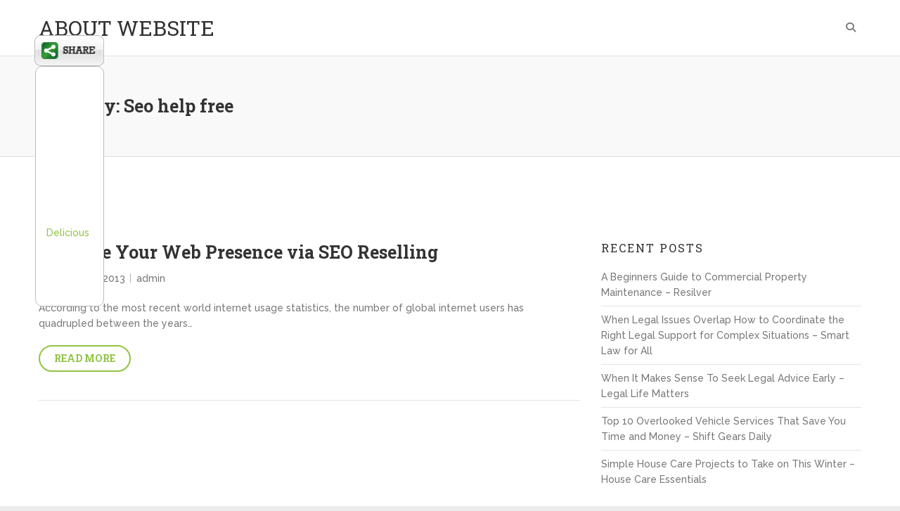

--- FILE ---
content_type: text/html; charset=UTF-8
request_url: https://about-website.net/category/seo-help-free/
body_size: 10202
content:
<!DOCTYPE html>
<html lang="en-US"
 xmlns:og='http://opengraphprotocol.org/schema/'
 xmlns:fb='http://www.facebook.com/2008/fbml'>
<head>
<meta charset="UTF-8">
<meta name="viewport" content="width=device-width">
<link rel="profile" href="http://gmpg.org/xfn/11">


	<link rel="stylesheet" href="https://about-website.net/wp-content/plugins/slick-social-share-buttons/css/dcssb.css" type="text/css" media="screen"  />
	<!--Facebook OpenGraph Slick Social Share Buttons -->
	<meta property="og:site_name" content="ABOUT WEBSITE"/>
		<meta property="og:title" content="Increase Your Web Presence via SEO Reselling"/>
			<meta property="og:description" content=" According to the most recent world internet usage statistics, the number of global internet users has quadrupled between the years 2003 and 2013. If you can remember what the internet was like 10 yea"/>
		
		<meta property="og:url" content="https://about-website.net/2013/12/increase-your-web-presence-via-seo-reselling/"/>
		
		<meta property="og:image" content=""/>
		<meta property="fb:admins" content="" />
		<meta property="fb:app_id" content="" />
		<meta property="og:type" content="article" /><!--End Facebook OpenGraph Settings -->
		<meta name='robots' content='index, follow, max-image-preview:large, max-snippet:-1, max-video-preview:-1' />

	<!-- This site is optimized with the Yoast SEO plugin v26.8 - https://yoast.com/product/yoast-seo-wordpress/ -->
	<title>Seo help free Archives - ABOUT WEBSITE</title>
	<link rel="canonical" href="https://about-website.net/category/seo-help-free/" />
	<meta property="og:locale" content="en_US" />
	<meta property="og:type" content="article" />
	<meta property="og:title" content="Seo help free Archives - ABOUT WEBSITE" />
	<meta property="og:url" content="https://about-website.net/category/seo-help-free/" />
	<meta property="og:site_name" content="ABOUT WEBSITE" />
	<meta name="twitter:card" content="summary_large_image" />
	<script type="application/ld+json" class="yoast-schema-graph">{"@context":"https://schema.org","@graph":[{"@type":"CollectionPage","@id":"https://about-website.net/category/seo-help-free/","url":"https://about-website.net/category/seo-help-free/","name":"Seo help free Archives - ABOUT WEBSITE","isPartOf":{"@id":"https://about-website.net/#website"},"breadcrumb":{"@id":"https://about-website.net/category/seo-help-free/#breadcrumb"},"inLanguage":"en-US"},{"@type":"BreadcrumbList","@id":"https://about-website.net/category/seo-help-free/#breadcrumb","itemListElement":[{"@type":"ListItem","position":1,"name":"Home","item":"https://about-website.net/"},{"@type":"ListItem","position":2,"name":"Seo help free"}]},{"@type":"WebSite","@id":"https://about-website.net/#website","url":"https://about-website.net/","name":"ABOUT WEBSITE","description":"","potentialAction":[{"@type":"SearchAction","target":{"@type":"EntryPoint","urlTemplate":"https://about-website.net/?s={search_term_string}"},"query-input":{"@type":"PropertyValueSpecification","valueRequired":true,"valueName":"search_term_string"}}],"inLanguage":"en-US"}]}</script>
	<!-- / Yoast SEO plugin. -->


<link rel='dns-prefetch' href='//fonts.googleapis.com' />
<link rel="alternate" type="application/rss+xml" title="ABOUT WEBSITE &raquo; Feed" href="https://about-website.net/feed/" />
<link rel="alternate" type="application/rss+xml" title="ABOUT WEBSITE &raquo; Comments Feed" href="https://about-website.net/comments/feed/" />
<link rel="alternate" type="application/rss+xml" title="ABOUT WEBSITE &raquo; Seo help free Category Feed" href="https://about-website.net/category/seo-help-free/feed/" />
<style id='wp-img-auto-sizes-contain-inline-css' type='text/css'>
img:is([sizes=auto i],[sizes^="auto," i]){contain-intrinsic-size:3000px 1500px}
/*# sourceURL=wp-img-auto-sizes-contain-inline-css */
</style>
<style id='wp-emoji-styles-inline-css' type='text/css'>

	img.wp-smiley, img.emoji {
		display: inline !important;
		border: none !important;
		box-shadow: none !important;
		height: 1em !important;
		width: 1em !important;
		margin: 0 0.07em !important;
		vertical-align: -0.1em !important;
		background: none !important;
		padding: 0 !important;
	}
/*# sourceURL=wp-emoji-styles-inline-css */
</style>
<style id='wp-block-library-inline-css' type='text/css'>
:root{--wp-block-synced-color:#7a00df;--wp-block-synced-color--rgb:122,0,223;--wp-bound-block-color:var(--wp-block-synced-color);--wp-editor-canvas-background:#ddd;--wp-admin-theme-color:#007cba;--wp-admin-theme-color--rgb:0,124,186;--wp-admin-theme-color-darker-10:#006ba1;--wp-admin-theme-color-darker-10--rgb:0,107,160.5;--wp-admin-theme-color-darker-20:#005a87;--wp-admin-theme-color-darker-20--rgb:0,90,135;--wp-admin-border-width-focus:2px}@media (min-resolution:192dpi){:root{--wp-admin-border-width-focus:1.5px}}.wp-element-button{cursor:pointer}:root .has-very-light-gray-background-color{background-color:#eee}:root .has-very-dark-gray-background-color{background-color:#313131}:root .has-very-light-gray-color{color:#eee}:root .has-very-dark-gray-color{color:#313131}:root .has-vivid-green-cyan-to-vivid-cyan-blue-gradient-background{background:linear-gradient(135deg,#00d084,#0693e3)}:root .has-purple-crush-gradient-background{background:linear-gradient(135deg,#34e2e4,#4721fb 50%,#ab1dfe)}:root .has-hazy-dawn-gradient-background{background:linear-gradient(135deg,#faaca8,#dad0ec)}:root .has-subdued-olive-gradient-background{background:linear-gradient(135deg,#fafae1,#67a671)}:root .has-atomic-cream-gradient-background{background:linear-gradient(135deg,#fdd79a,#004a59)}:root .has-nightshade-gradient-background{background:linear-gradient(135deg,#330968,#31cdcf)}:root .has-midnight-gradient-background{background:linear-gradient(135deg,#020381,#2874fc)}:root{--wp--preset--font-size--normal:16px;--wp--preset--font-size--huge:42px}.has-regular-font-size{font-size:1em}.has-larger-font-size{font-size:2.625em}.has-normal-font-size{font-size:var(--wp--preset--font-size--normal)}.has-huge-font-size{font-size:var(--wp--preset--font-size--huge)}.has-text-align-center{text-align:center}.has-text-align-left{text-align:left}.has-text-align-right{text-align:right}.has-fit-text{white-space:nowrap!important}#end-resizable-editor-section{display:none}.aligncenter{clear:both}.items-justified-left{justify-content:flex-start}.items-justified-center{justify-content:center}.items-justified-right{justify-content:flex-end}.items-justified-space-between{justify-content:space-between}.screen-reader-text{border:0;clip-path:inset(50%);height:1px;margin:-1px;overflow:hidden;padding:0;position:absolute;width:1px;word-wrap:normal!important}.screen-reader-text:focus{background-color:#ddd;clip-path:none;color:#444;display:block;font-size:1em;height:auto;left:5px;line-height:normal;padding:15px 23px 14px;text-decoration:none;top:5px;width:auto;z-index:100000}html :where(.has-border-color){border-style:solid}html :where([style*=border-top-color]){border-top-style:solid}html :where([style*=border-right-color]){border-right-style:solid}html :where([style*=border-bottom-color]){border-bottom-style:solid}html :where([style*=border-left-color]){border-left-style:solid}html :where([style*=border-width]){border-style:solid}html :where([style*=border-top-width]){border-top-style:solid}html :where([style*=border-right-width]){border-right-style:solid}html :where([style*=border-bottom-width]){border-bottom-style:solid}html :where([style*=border-left-width]){border-left-style:solid}html :where(img[class*=wp-image-]){height:auto;max-width:100%}:where(figure){margin:0 0 1em}html :where(.is-position-sticky){--wp-admin--admin-bar--position-offset:var(--wp-admin--admin-bar--height,0px)}@media screen and (max-width:600px){html :where(.is-position-sticky){--wp-admin--admin-bar--position-offset:0px}}

/*# sourceURL=wp-block-library-inline-css */
</style><style id='global-styles-inline-css' type='text/css'>
:root{--wp--preset--aspect-ratio--square: 1;--wp--preset--aspect-ratio--4-3: 4/3;--wp--preset--aspect-ratio--3-4: 3/4;--wp--preset--aspect-ratio--3-2: 3/2;--wp--preset--aspect-ratio--2-3: 2/3;--wp--preset--aspect-ratio--16-9: 16/9;--wp--preset--aspect-ratio--9-16: 9/16;--wp--preset--color--black: #000000;--wp--preset--color--cyan-bluish-gray: #abb8c3;--wp--preset--color--white: #ffffff;--wp--preset--color--pale-pink: #f78da7;--wp--preset--color--vivid-red: #cf2e2e;--wp--preset--color--luminous-vivid-orange: #ff6900;--wp--preset--color--luminous-vivid-amber: #fcb900;--wp--preset--color--light-green-cyan: #7bdcb5;--wp--preset--color--vivid-green-cyan: #00d084;--wp--preset--color--pale-cyan-blue: #8ed1fc;--wp--preset--color--vivid-cyan-blue: #0693e3;--wp--preset--color--vivid-purple: #9b51e0;--wp--preset--gradient--vivid-cyan-blue-to-vivid-purple: linear-gradient(135deg,rgb(6,147,227) 0%,rgb(155,81,224) 100%);--wp--preset--gradient--light-green-cyan-to-vivid-green-cyan: linear-gradient(135deg,rgb(122,220,180) 0%,rgb(0,208,130) 100%);--wp--preset--gradient--luminous-vivid-amber-to-luminous-vivid-orange: linear-gradient(135deg,rgb(252,185,0) 0%,rgb(255,105,0) 100%);--wp--preset--gradient--luminous-vivid-orange-to-vivid-red: linear-gradient(135deg,rgb(255,105,0) 0%,rgb(207,46,46) 100%);--wp--preset--gradient--very-light-gray-to-cyan-bluish-gray: linear-gradient(135deg,rgb(238,238,238) 0%,rgb(169,184,195) 100%);--wp--preset--gradient--cool-to-warm-spectrum: linear-gradient(135deg,rgb(74,234,220) 0%,rgb(151,120,209) 20%,rgb(207,42,186) 40%,rgb(238,44,130) 60%,rgb(251,105,98) 80%,rgb(254,248,76) 100%);--wp--preset--gradient--blush-light-purple: linear-gradient(135deg,rgb(255,206,236) 0%,rgb(152,150,240) 100%);--wp--preset--gradient--blush-bordeaux: linear-gradient(135deg,rgb(254,205,165) 0%,rgb(254,45,45) 50%,rgb(107,0,62) 100%);--wp--preset--gradient--luminous-dusk: linear-gradient(135deg,rgb(255,203,112) 0%,rgb(199,81,192) 50%,rgb(65,88,208) 100%);--wp--preset--gradient--pale-ocean: linear-gradient(135deg,rgb(255,245,203) 0%,rgb(182,227,212) 50%,rgb(51,167,181) 100%);--wp--preset--gradient--electric-grass: linear-gradient(135deg,rgb(202,248,128) 0%,rgb(113,206,126) 100%);--wp--preset--gradient--midnight: linear-gradient(135deg,rgb(2,3,129) 0%,rgb(40,116,252) 100%);--wp--preset--font-size--small: 13px;--wp--preset--font-size--medium: 20px;--wp--preset--font-size--large: 36px;--wp--preset--font-size--x-large: 42px;--wp--preset--spacing--20: 0.44rem;--wp--preset--spacing--30: 0.67rem;--wp--preset--spacing--40: 1rem;--wp--preset--spacing--50: 1.5rem;--wp--preset--spacing--60: 2.25rem;--wp--preset--spacing--70: 3.38rem;--wp--preset--spacing--80: 5.06rem;--wp--preset--shadow--natural: 6px 6px 9px rgba(0, 0, 0, 0.2);--wp--preset--shadow--deep: 12px 12px 50px rgba(0, 0, 0, 0.4);--wp--preset--shadow--sharp: 6px 6px 0px rgba(0, 0, 0, 0.2);--wp--preset--shadow--outlined: 6px 6px 0px -3px rgb(255, 255, 255), 6px 6px rgb(0, 0, 0);--wp--preset--shadow--crisp: 6px 6px 0px rgb(0, 0, 0);}:where(.is-layout-flex){gap: 0.5em;}:where(.is-layout-grid){gap: 0.5em;}body .is-layout-flex{display: flex;}.is-layout-flex{flex-wrap: wrap;align-items: center;}.is-layout-flex > :is(*, div){margin: 0;}body .is-layout-grid{display: grid;}.is-layout-grid > :is(*, div){margin: 0;}:where(.wp-block-columns.is-layout-flex){gap: 2em;}:where(.wp-block-columns.is-layout-grid){gap: 2em;}:where(.wp-block-post-template.is-layout-flex){gap: 1.25em;}:where(.wp-block-post-template.is-layout-grid){gap: 1.25em;}.has-black-color{color: var(--wp--preset--color--black) !important;}.has-cyan-bluish-gray-color{color: var(--wp--preset--color--cyan-bluish-gray) !important;}.has-white-color{color: var(--wp--preset--color--white) !important;}.has-pale-pink-color{color: var(--wp--preset--color--pale-pink) !important;}.has-vivid-red-color{color: var(--wp--preset--color--vivid-red) !important;}.has-luminous-vivid-orange-color{color: var(--wp--preset--color--luminous-vivid-orange) !important;}.has-luminous-vivid-amber-color{color: var(--wp--preset--color--luminous-vivid-amber) !important;}.has-light-green-cyan-color{color: var(--wp--preset--color--light-green-cyan) !important;}.has-vivid-green-cyan-color{color: var(--wp--preset--color--vivid-green-cyan) !important;}.has-pale-cyan-blue-color{color: var(--wp--preset--color--pale-cyan-blue) !important;}.has-vivid-cyan-blue-color{color: var(--wp--preset--color--vivid-cyan-blue) !important;}.has-vivid-purple-color{color: var(--wp--preset--color--vivid-purple) !important;}.has-black-background-color{background-color: var(--wp--preset--color--black) !important;}.has-cyan-bluish-gray-background-color{background-color: var(--wp--preset--color--cyan-bluish-gray) !important;}.has-white-background-color{background-color: var(--wp--preset--color--white) !important;}.has-pale-pink-background-color{background-color: var(--wp--preset--color--pale-pink) !important;}.has-vivid-red-background-color{background-color: var(--wp--preset--color--vivid-red) !important;}.has-luminous-vivid-orange-background-color{background-color: var(--wp--preset--color--luminous-vivid-orange) !important;}.has-luminous-vivid-amber-background-color{background-color: var(--wp--preset--color--luminous-vivid-amber) !important;}.has-light-green-cyan-background-color{background-color: var(--wp--preset--color--light-green-cyan) !important;}.has-vivid-green-cyan-background-color{background-color: var(--wp--preset--color--vivid-green-cyan) !important;}.has-pale-cyan-blue-background-color{background-color: var(--wp--preset--color--pale-cyan-blue) !important;}.has-vivid-cyan-blue-background-color{background-color: var(--wp--preset--color--vivid-cyan-blue) !important;}.has-vivid-purple-background-color{background-color: var(--wp--preset--color--vivid-purple) !important;}.has-black-border-color{border-color: var(--wp--preset--color--black) !important;}.has-cyan-bluish-gray-border-color{border-color: var(--wp--preset--color--cyan-bluish-gray) !important;}.has-white-border-color{border-color: var(--wp--preset--color--white) !important;}.has-pale-pink-border-color{border-color: var(--wp--preset--color--pale-pink) !important;}.has-vivid-red-border-color{border-color: var(--wp--preset--color--vivid-red) !important;}.has-luminous-vivid-orange-border-color{border-color: var(--wp--preset--color--luminous-vivid-orange) !important;}.has-luminous-vivid-amber-border-color{border-color: var(--wp--preset--color--luminous-vivid-amber) !important;}.has-light-green-cyan-border-color{border-color: var(--wp--preset--color--light-green-cyan) !important;}.has-vivid-green-cyan-border-color{border-color: var(--wp--preset--color--vivid-green-cyan) !important;}.has-pale-cyan-blue-border-color{border-color: var(--wp--preset--color--pale-cyan-blue) !important;}.has-vivid-cyan-blue-border-color{border-color: var(--wp--preset--color--vivid-cyan-blue) !important;}.has-vivid-purple-border-color{border-color: var(--wp--preset--color--vivid-purple) !important;}.has-vivid-cyan-blue-to-vivid-purple-gradient-background{background: var(--wp--preset--gradient--vivid-cyan-blue-to-vivid-purple) !important;}.has-light-green-cyan-to-vivid-green-cyan-gradient-background{background: var(--wp--preset--gradient--light-green-cyan-to-vivid-green-cyan) !important;}.has-luminous-vivid-amber-to-luminous-vivid-orange-gradient-background{background: var(--wp--preset--gradient--luminous-vivid-amber-to-luminous-vivid-orange) !important;}.has-luminous-vivid-orange-to-vivid-red-gradient-background{background: var(--wp--preset--gradient--luminous-vivid-orange-to-vivid-red) !important;}.has-very-light-gray-to-cyan-bluish-gray-gradient-background{background: var(--wp--preset--gradient--very-light-gray-to-cyan-bluish-gray) !important;}.has-cool-to-warm-spectrum-gradient-background{background: var(--wp--preset--gradient--cool-to-warm-spectrum) !important;}.has-blush-light-purple-gradient-background{background: var(--wp--preset--gradient--blush-light-purple) !important;}.has-blush-bordeaux-gradient-background{background: var(--wp--preset--gradient--blush-bordeaux) !important;}.has-luminous-dusk-gradient-background{background: var(--wp--preset--gradient--luminous-dusk) !important;}.has-pale-ocean-gradient-background{background: var(--wp--preset--gradient--pale-ocean) !important;}.has-electric-grass-gradient-background{background: var(--wp--preset--gradient--electric-grass) !important;}.has-midnight-gradient-background{background: var(--wp--preset--gradient--midnight) !important;}.has-small-font-size{font-size: var(--wp--preset--font-size--small) !important;}.has-medium-font-size{font-size: var(--wp--preset--font-size--medium) !important;}.has-large-font-size{font-size: var(--wp--preset--font-size--large) !important;}.has-x-large-font-size{font-size: var(--wp--preset--font-size--x-large) !important;}
/*# sourceURL=global-styles-inline-css */
</style>

<style id='classic-theme-styles-inline-css' type='text/css'>
/*! This file is auto-generated */
.wp-block-button__link{color:#fff;background-color:#32373c;border-radius:9999px;box-shadow:none;text-decoration:none;padding:calc(.667em + 2px) calc(1.333em + 2px);font-size:1.125em}.wp-block-file__button{background:#32373c;color:#fff;text-decoration:none}
/*# sourceURL=/wp-includes/css/classic-themes.min.css */
</style>
<link rel='stylesheet' id='wowsome-style-css' href='https://about-website.net/wp-content/themes/wowsome/style.css?ver=6.9' type='text/css' media='all' />
<link rel='stylesheet' id='font-awesome-css' href='https://about-website.net/wp-content/themes/wowsome/font-awesome/css/all.min.css?ver=6.9' type='text/css' media='all' />
<link rel='stylesheet' id='owl-carousel-css' href='https://about-website.net/wp-content/themes/wowsome/owlcarousel/owl.carousel.css?ver=6.9' type='text/css' media='all' />
<link rel='stylesheet' id='google-fonts-css' href='//fonts.googleapis.com/css?family=Raleway%3A500%7CRoboto+Slab%3A400%2C700&#038;ver=6.9' type='text/css' media='all' />
<script type="text/javascript" src="https://about-website.net/wp-includes/js/jquery/jquery.min.js?ver=3.7.1" id="jquery-core-js"></script>
<script type="text/javascript" src="https://about-website.net/wp-includes/js/jquery/jquery-migrate.min.js?ver=3.4.1" id="jquery-migrate-js"></script>
<script type="text/javascript" src="https://about-website.net/wp-content/plugins/slick-social-share-buttons/js/ga.social_tracking.js?ver=6.9" id="gasocial-js"></script>
<script type="text/javascript" src="https://about-website.net/wp-content/plugins/slick-social-share-buttons/js/jquery.easing.js?ver=6.9" id="jqueryeasing-js"></script>
<script type="text/javascript" src="https://about-website.net/wp-content/plugins/slick-social-share-buttons/js/jquery.social.float.1.3.js?ver=6.9" id="jqueryfloater-js"></script>
<script type="text/javascript" src="https://about-website.net/wp-content/themes/wowsome/js/scripts.js?ver=1" id="wowsome-scripts-js"></script>
<link rel="https://api.w.org/" href="https://about-website.net/wp-json/" /><link rel="alternate" title="JSON" type="application/json" href="https://about-website.net/wp-json/wp/v2/categories/1164" /><link rel="EditURI" type="application/rsd+xml" title="RSD" href="https://about-website.net/xmlrpc.php?rsd" />
<meta name="generator" content="WordPress 6.9" />
<link rel="stylesheet" href="/wp-content/plugins/widgetkit/cache/widgetkit-1a674d72.css" />
<script type="text/javascript" src="/wp-content/plugins/widgetkit/cache/widgetkit-37e84f85.js"></script>
<style type="text/css">.recentcomments a{display:inline !important;padding:0 !important;margin:0 !important;}</style></head>

<body class="archive category category-seo-help-free category-1164 wp-theme-wowsome  hfeed">

<div id="page" class="site">
	<header id="masthead" class="site-header" role="banner">

		
		<div class="hgroup-wrap headernav">
			<div class="container">
				<div class="site-branding">
					
											<h2 class="site-title">
							<a href="https://about-website.net/" title="ABOUT WEBSITE" rel="home"> ABOUT WEBSITE </a> 
						</h2><!-- #site-title -->
						
				</div><!-- .site-branding -->
				<button class="menu-toggle">Responsive Menu</button>
				<div class="hgroup-right">
					<nav id="site-navigation" class="main-navigation" role="navigation">

						<div class="nav-menu"></div>							<div class="search-toggle"></div><!-- .search-toggle -->
							<div id="search-box" class="hide">
									<form action="https://about-website.net/" method="get" class="search-form clearfix">
		<label class="assistive-text"> Search </label>
		<input type="search" placeholder="Search" class="s field" name="s">
		<input type="submit" value="Search" class="search-submit">
	</form><!-- .search-form -->
								<span class="arrow"></span>
							</div><!-- #search-box -->
											</nav><!-- #site-navigation .main-navigation -->
				</div>
			</div><!-- .container -->
		</div><!-- .hgroup-wrap .headernav -->

						<div class="page-title-wrap" >
					<div class="container clearfix">
											<h1 class="page-title">Category: <span>Seo help free</span></h1><!-- .page-title -->
										</div><!-- .container -->
				</div><!-- .page-title-wrap -->
			
	</header><!-- #masthead -->
	<div id="content" class="site-content">
			<div class="container clearfix">
	
	<div id="primary" class="content-area">
		<main id="main" class="site-main" role="main">

		<div class="post-650 post type-post status-publish format-standard hentry category-best-seo category-seo-help-free category-seo-software">
		<div class="post-featured-content">
		<article>
					<header class="entry-header">
			<h2 class="entry-title"><a href="https://about-website.net/2013/12/increase-your-web-presence-via-seo-reselling/" >Increase Your Web Presence via SEO Reselling</a></h2><!-- .entry-title -->						<div class="entry-meta clearfix">
							<div class="date updated"><a href="https://about-website.net/2013/12/increase-your-web-presence-via-seo-reselling/" title="Increase Your Web Presence via SEO Reselling">December 5, 2013</a></div><div class="by-author vcard author"><span class="fn"><a href="https://about-website.net/author/admin/">admin</a></span></div>						</div><!-- .entry-meta -->
								</header><!-- .entry-header -->
						<div class="entry-content clearfix">
				<p>According to the most recent world internet usage statistics, the number of global internet users has quadrupled between the years&hellip; </p>
							<a href="https://about-website.net/2013/12/increase-your-web-presence-via-seo-reselling/" class="readmore">Read More</a>
									</div><!-- .entry-content -->
					</article>
	</div>
</div><!-- .post -->

		</main><!-- #main -->
	</div><!-- #primary -->

<aside id="secondary" class="widget-area" role="complementary">
		<section id="recent-posts-2" class="widget widget_recent_entries">
		<h3 class="widget-title">Recent Posts</h3>
		<ul>
											<li>
					<a href="https://about-website.net/2026/01/a-beginners-guide-to-commercial-property-maintenance-resilver/">A Beginners Guide to Commercial Property Maintenance &#8211; Resilver</a>
									</li>
											<li>
					<a href="https://about-website.net/2026/01/when-legal-issues-overlap-how-to-coordinate-the-right-legal-support-for-complex-situations-smart-law-for-all/">When Legal Issues Overlap How to Coordinate the Right Legal Support for Complex Situations &#8211; Smart Law for All</a>
									</li>
											<li>
					<a href="https://about-website.net/2026/01/when-it-makes-sense-to-seek-legal-advice-early-legal-life-matters/">When It Makes Sense To Seek Legal Advice Early &#8211; Legal Life Matters</a>
									</li>
											<li>
					<a href="https://about-website.net/2026/01/top-10-overlooked-vehicle-services-that-save-you-time-and-money-shift-gears-daily/">Top 10 Overlooked Vehicle Services That Save You Time and Money &#8211; Shift Gears Daily</a>
									</li>
											<li>
					<a href="https://about-website.net/2026/01/simple-house-care-projects-to-take-on-this-winter-house-care-essentials/">Simple House Care Projects to Take on This Winter &#8211; House Care Essentials</a>
									</li>
					</ul>

		</section><section id="recent-comments-2" class="widget widget_recent_comments"><h3 class="widget-title">Recent Comments</h3><ul id="recentcomments"><li class="recentcomments"><span class="comment-author-link">Cassy Steele</span> on <a href="https://about-website.net/2013/08/urgent-care-facilities-are-picking-up-the-slack-in-the-medical-industry/#comment-3847">Urgent Care Facilities Are Picking Up the Slack in the Medical Industry!</a></li><li class="recentcomments"><span class="comment-author-link"><a href="http://www.chiefarchitect.com/support/article/KB-00646/" class="url" rel="ugc external nofollow">Jeff Miller</a></span> on <a href="https://about-website.net/2013/09/should-you-add-a-fence-to-your-property/#comment-3846">Should You Add a Fence to Your Property?</a></li><li class="recentcomments"><span class="comment-author-link">Sidney Vasquez</span> on <a href="https://about-website.net/2013/09/draining-the-waste-out/#comment-3845">Draining the Waste Out</a></li><li class="recentcomments"><span class="comment-author-link">Cody Neal</span> on <a href="https://about-website.net/2013/09/top-five-facts-you-should-know-about-drivers-education-in-the-united-states/#comment-3844">Top Five Facts You Should Know About Drivers Education in the United States</a></li><li class="recentcomments"><span class="comment-author-link">Lewis Crawford</span> on <a href="https://about-website.net/2013/08/what-are-seo-reseller-programs/#comment-3843">What Are SEO Reseller Programs?</a></li></ul></section><section id="calendar-2" class="widget widget_calendar"><h3 class="widget-title">Post Calendar</h3><div id="calendar_wrap" class="calendar_wrap"><table id="wp-calendar" class="wp-calendar-table">
	<caption>February 2026</caption>
	<thead>
	<tr>
		<th scope="col" aria-label="Monday">M</th>
		<th scope="col" aria-label="Tuesday">T</th>
		<th scope="col" aria-label="Wednesday">W</th>
		<th scope="col" aria-label="Thursday">T</th>
		<th scope="col" aria-label="Friday">F</th>
		<th scope="col" aria-label="Saturday">S</th>
		<th scope="col" aria-label="Sunday">S</th>
	</tr>
	</thead>
	<tbody>
	<tr>
		<td colspan="6" class="pad">&nbsp;</td><td>1</td>
	</tr>
	<tr>
		<td>2</td><td id="today">3</td><td>4</td><td>5</td><td>6</td><td>7</td><td>8</td>
	</tr>
	<tr>
		<td>9</td><td>10</td><td>11</td><td>12</td><td>13</td><td>14</td><td>15</td>
	</tr>
	<tr>
		<td>16</td><td>17</td><td>18</td><td>19</td><td>20</td><td>21</td><td>22</td>
	</tr>
	<tr>
		<td>23</td><td>24</td><td>25</td><td>26</td><td>27</td><td>28</td>
		<td class="pad" colspan="1">&nbsp;</td>
	</tr>
	</tbody>
	</table><nav aria-label="Previous and next months" class="wp-calendar-nav">
		<span class="wp-calendar-nav-prev"><a href="https://about-website.net/2026/01/">&laquo; Jan</a></span>
		<span class="pad">&nbsp;</span>
		<span class="wp-calendar-nav-next">&nbsp;</span>
	</nav></div></section><section id="archives-2" class="widget widget_archive"><h3 class="widget-title">Archives</h3>
			<ul>
					<li><a href='https://about-website.net/2026/01/'>January 2026</a></li>
	<li><a href='https://about-website.net/2025/12/'>December 2025</a></li>
	<li><a href='https://about-website.net/2025/11/'>November 2025</a></li>
	<li><a href='https://about-website.net/2025/10/'>October 2025</a></li>
	<li><a href='https://about-website.net/2025/09/'>September 2025</a></li>
	<li><a href='https://about-website.net/2025/08/'>August 2025</a></li>
	<li><a href='https://about-website.net/2025/07/'>July 2025</a></li>
	<li><a href='https://about-website.net/2025/06/'>June 2025</a></li>
	<li><a href='https://about-website.net/2025/05/'>May 2025</a></li>
	<li><a href='https://about-website.net/2025/04/'>April 2025</a></li>
	<li><a href='https://about-website.net/2025/03/'>March 2025</a></li>
	<li><a href='https://about-website.net/2025/02/'>February 2025</a></li>
	<li><a href='https://about-website.net/2025/01/'>January 2025</a></li>
	<li><a href='https://about-website.net/2024/12/'>December 2024</a></li>
	<li><a href='https://about-website.net/2024/11/'>November 2024</a></li>
	<li><a href='https://about-website.net/2024/10/'>October 2024</a></li>
	<li><a href='https://about-website.net/2024/09/'>September 2024</a></li>
	<li><a href='https://about-website.net/2024/08/'>August 2024</a></li>
	<li><a href='https://about-website.net/2024/07/'>July 2024</a></li>
	<li><a href='https://about-website.net/2024/06/'>June 2024</a></li>
	<li><a href='https://about-website.net/2024/05/'>May 2024</a></li>
	<li><a href='https://about-website.net/2024/04/'>April 2024</a></li>
	<li><a href='https://about-website.net/2024/03/'>March 2024</a></li>
	<li><a href='https://about-website.net/2024/02/'>February 2024</a></li>
	<li><a href='https://about-website.net/2024/01/'>January 2024</a></li>
	<li><a href='https://about-website.net/2023/12/'>December 2023</a></li>
	<li><a href='https://about-website.net/2023/11/'>November 2023</a></li>
	<li><a href='https://about-website.net/2023/10/'>October 2023</a></li>
	<li><a href='https://about-website.net/2023/09/'>September 2023</a></li>
	<li><a href='https://about-website.net/2023/08/'>August 2023</a></li>
	<li><a href='https://about-website.net/2023/07/'>July 2023</a></li>
	<li><a href='https://about-website.net/2023/06/'>June 2023</a></li>
	<li><a href='https://about-website.net/2023/05/'>May 2023</a></li>
	<li><a href='https://about-website.net/2023/04/'>April 2023</a></li>
	<li><a href='https://about-website.net/2023/03/'>March 2023</a></li>
	<li><a href='https://about-website.net/2023/02/'>February 2023</a></li>
	<li><a href='https://about-website.net/2023/01/'>January 2023</a></li>
	<li><a href='https://about-website.net/2022/12/'>December 2022</a></li>
	<li><a href='https://about-website.net/2022/11/'>November 2022</a></li>
	<li><a href='https://about-website.net/2022/10/'>October 2022</a></li>
	<li><a href='https://about-website.net/2022/09/'>September 2022</a></li>
	<li><a href='https://about-website.net/2022/08/'>August 2022</a></li>
	<li><a href='https://about-website.net/2022/07/'>July 2022</a></li>
	<li><a href='https://about-website.net/2022/06/'>June 2022</a></li>
	<li><a href='https://about-website.net/2022/05/'>May 2022</a></li>
	<li><a href='https://about-website.net/2022/04/'>April 2022</a></li>
	<li><a href='https://about-website.net/2022/03/'>March 2022</a></li>
	<li><a href='https://about-website.net/2022/02/'>February 2022</a></li>
	<li><a href='https://about-website.net/2022/01/'>January 2022</a></li>
	<li><a href='https://about-website.net/2021/12/'>December 2021</a></li>
	<li><a href='https://about-website.net/2021/11/'>November 2021</a></li>
	<li><a href='https://about-website.net/2021/10/'>October 2021</a></li>
	<li><a href='https://about-website.net/2021/09/'>September 2021</a></li>
	<li><a href='https://about-website.net/2021/08/'>August 2021</a></li>
	<li><a href='https://about-website.net/2021/07/'>July 2021</a></li>
	<li><a href='https://about-website.net/2021/06/'>June 2021</a></li>
	<li><a href='https://about-website.net/2021/05/'>May 2021</a></li>
	<li><a href='https://about-website.net/2021/04/'>April 2021</a></li>
	<li><a href='https://about-website.net/2021/03/'>March 2021</a></li>
	<li><a href='https://about-website.net/2021/02/'>February 2021</a></li>
	<li><a href='https://about-website.net/2021/01/'>January 2021</a></li>
	<li><a href='https://about-website.net/2020/12/'>December 2020</a></li>
	<li><a href='https://about-website.net/2020/11/'>November 2020</a></li>
	<li><a href='https://about-website.net/2020/10/'>October 2020</a></li>
	<li><a href='https://about-website.net/2020/09/'>September 2020</a></li>
	<li><a href='https://about-website.net/2020/08/'>August 2020</a></li>
	<li><a href='https://about-website.net/2020/07/'>July 2020</a></li>
	<li><a href='https://about-website.net/2020/06/'>June 2020</a></li>
	<li><a href='https://about-website.net/2020/05/'>May 2020</a></li>
	<li><a href='https://about-website.net/2020/04/'>April 2020</a></li>
	<li><a href='https://about-website.net/2016/02/'>February 2016</a></li>
	<li><a href='https://about-website.net/2015/10/'>October 2015</a></li>
	<li><a href='https://about-website.net/2015/09/'>September 2015</a></li>
	<li><a href='https://about-website.net/2014/03/'>March 2014</a></li>
	<li><a href='https://about-website.net/2014/02/'>February 2014</a></li>
	<li><a href='https://about-website.net/2014/01/'>January 2014</a></li>
	<li><a href='https://about-website.net/2013/12/'>December 2013</a></li>
	<li><a href='https://about-website.net/2013/11/'>November 2013</a></li>
	<li><a href='https://about-website.net/2013/10/'>October 2013</a></li>
	<li><a href='https://about-website.net/2013/09/'>September 2013</a></li>
	<li><a href='https://about-website.net/2013/08/'>August 2013</a></li>
	<li><a href='https://about-website.net/2013/07/'>July 2013</a></li>
	<li><a href='https://about-website.net/2013/06/'>June 2013</a></li>
	<li><a href='https://about-website.net/2013/05/'>May 2013</a></li>
	<li><a href='https://about-website.net/2013/04/'>April 2013</a></li>
	<li><a href='https://about-website.net/2013/03/'>March 2013</a></li>
	<li><a href='https://about-website.net/2013/02/'>February 2013</a></li>
	<li><a href='https://about-website.net/2013/01/'>January 2013</a></li>
	<li><a href='https://about-website.net/2012/12/'>December 2012</a></li>
	<li><a href='https://about-website.net/2012/11/'>November 2012</a></li>
	<li><a href='https://about-website.net/2012/10/'>October 2012</a></li>
	<li><a href='https://about-website.net/2012/09/'>September 2012</a></li>
	<li><a href='https://about-website.net/2012/08/'>August 2012</a></li>
	<li><a href='https://about-website.net/2012/07/'>July 2012</a></li>
	<li><a href='https://about-website.net/2012/06/'>June 2012</a></li>
	<li><a href='https://about-website.net/2012/05/'>May 2012</a></li>
	<li><a href='https://about-website.net/2012/04/'>April 2012</a></li>
	<li><a href='https://about-website.net/2012/03/'>March 2012</a></li>
			</ul>

			</section></aside><!-- #secondary -->		</div><!-- .container -->
		</div><!-- #content .site-content-->

	<footer id="colophon" class="site-footer clearfix" role="contentinfo">

	
		
		<div class="site-info">
					<div class="branding-social">
				<div class="container">
					<div class="site-branding clearfix">
												<p class="site-title"><a href="https://about-website.net/" title="ABOUT WEBSITE">ABOUT WEBSITE</a></p>
											</div><!-- .site-branding -->
				</div><!-- .container -->
			</div><!-- .branding-social -->
					<div class="copyright-social centred clearfix">
				<div class="container">
										<div class="copyright">
						Copyright &copy; 2026 <a href="https://about-website.net/" title="ABOUT WEBSITE" ><span>ABOUT WEBSITE</span></a> | Theme by: <a href="https://www.themehorse.com" target="_blank" rel="noopener noreferrer" title="Theme Horse" ><span>Theme Horse</span></a> | Proudly Powered by: <a href="http://wordpress.org/" target="_blank" rel="noopener noreferrer" title="WordPress"><span>WordPress</span></a>					</div><!-- .copyright -->
				</div><!-- .container -->
			</div><!-- .copyright-social -->
		</div><!-- .site-info -->

		<div class="back-to-top"><a title="Go to Top" href="#masthead"></a></div>
	</footer><!-- #colophon -->

</div><!-- #page -->

<script type="speculationrules">
{"prefetch":[{"source":"document","where":{"and":[{"href_matches":"/*"},{"not":{"href_matches":["/wp-*.php","/wp-admin/*","/wp-content/uploads/*","/wp-content/*","/wp-content/plugins/*","/wp-content/themes/wowsome/*","/*\\?(.+)"]}},{"not":{"selector_matches":"a[rel~=\"nofollow\"]"}},{"not":{"selector_matches":".no-prefetch, .no-prefetch a"}}]},"eagerness":"conservative"}]}
</script>
<div id="dc-dcssb">
		<ul id="nav-dcssb" class=""><li id="dcssb-twitter" class="size-box"><a href="http://twitter.com/share" data-url="http://about-website.net/category/seo-help-free/" data-counturl="http://about-website.net/category/seo-help-free/" data-text="Increase Your Web Presence via SEO Reselling" class="twitter-share-button" data-count="vertical" data-via=""></a></li>
			<script type="text/javascript" src="http://platform.twitter.com/widgets.js"></script>
			<li id="dcssb-plusone" class="size-box"><g:plusone size="tall" href="http://about-website.net/category/seo-help-free/" count="true"></g:plusone></li>
			<script type="text/javascript">
				(function() {
					var po = document.createElement("script"); po.type = "text/javascript"; po.async = true;
					po.src = "https://apis.google.com/js/plusone.js";
					var s = document.getElementsByTagName("script")[0]; s.parentNode.insertBefore(po, s);
				})();
				</script>
				<li id="dcssb-stumble" class="size-box"><iframe src="http://www.stumbleupon.com/badge/embed/5/?url=http%3A%2F%2Fabout-website.net%2Fcategory%2Fseo-help-free%2F" scrolling="no" frameborder="0" style="border:none; overflow:hidden; width:50px; height: 60px;" allowTransparency="true"></iframe></li><script type="text/javascript" src="http://delicious-button.googlecode.com/files/jquery.delicious-button-1.1.min.js"></script>
			<li id="dcssb-delicious" class="size-small"><a class="delicious-button" href="http://delicious.com/save">
 <!-- {
 url:"http://about-website.net/category/seo-help-free/"
 ,title:"Increase Your Web Presence via SEO Reselling"
 ,button:"wide"
 } -->
 Delicious
</a></li>
			<li id="dcssb-reddit" class="size-box"><script type="text/javascript">
							  reddit_url = "http://about-website.net/category/seo-help-free/";
							  reddit_title = "Increase Your Web Presence via SEO Reselling";
							  reddit_newwindow="1"
							  </script>
							  <script type="text/javascript" src="http://www.reddit.com/static/button/button2.js"></script></li></ul>
		<div class="clear"></div>
		<div class="dc-corner"><span></span></div>
		</div>			<script type="text/javascript">_ga.trackFacebook();</script>
			<script type="text/javascript">
				jQuery(window).load(function() {

								
					jQuery('#dc-dcssb').dcSocialFloater({
						idWrapper : 'dcssb-float',
						width: '98',
						location: 'top',
						align: 'left',
						offsetLocation: 50,
						offsetAlign: 50,
						center: false,
						centerPx: 0,
						speedContent: 600,
						speedFloat: 1600,
												tabText: '<img src="https://about-website.net/wp-content/plugins/slick-social-share-buttons/css/images/tab_top_floating.png" alt="Share" />',
						autoClose: false,
						loadOpen: true,
						tabClose: true,
						classOpen: 'dcssb-open',
						classClose: 'dcssb-close',
						classToggle: 'dcssb-link'
					});
								});
			</script>
		
			<script type="text/javascript" src="https://about-website.net/wp-content/themes/wowsome/owlcarousel/owl.carousel.js?ver=2.2.1" id="owl-carousel-js"></script>
<script type="text/javascript" src="https://about-website.net/wp-content/themes/wowsome/owlcarousel/owl.carousel-settings.js?ver=6.9" id="wowsome-owl-carousel-js"></script>
<script id="wp-emoji-settings" type="application/json">
{"baseUrl":"https://s.w.org/images/core/emoji/17.0.2/72x72/","ext":".png","svgUrl":"https://s.w.org/images/core/emoji/17.0.2/svg/","svgExt":".svg","source":{"concatemoji":"https://about-website.net/wp-includes/js/wp-emoji-release.min.js?ver=6.9"}}
</script>
<script type="module">
/* <![CDATA[ */
/*! This file is auto-generated */
const a=JSON.parse(document.getElementById("wp-emoji-settings").textContent),o=(window._wpemojiSettings=a,"wpEmojiSettingsSupports"),s=["flag","emoji"];function i(e){try{var t={supportTests:e,timestamp:(new Date).valueOf()};sessionStorage.setItem(o,JSON.stringify(t))}catch(e){}}function c(e,t,n){e.clearRect(0,0,e.canvas.width,e.canvas.height),e.fillText(t,0,0);t=new Uint32Array(e.getImageData(0,0,e.canvas.width,e.canvas.height).data);e.clearRect(0,0,e.canvas.width,e.canvas.height),e.fillText(n,0,0);const a=new Uint32Array(e.getImageData(0,0,e.canvas.width,e.canvas.height).data);return t.every((e,t)=>e===a[t])}function p(e,t){e.clearRect(0,0,e.canvas.width,e.canvas.height),e.fillText(t,0,0);var n=e.getImageData(16,16,1,1);for(let e=0;e<n.data.length;e++)if(0!==n.data[e])return!1;return!0}function u(e,t,n,a){switch(t){case"flag":return n(e,"\ud83c\udff3\ufe0f\u200d\u26a7\ufe0f","\ud83c\udff3\ufe0f\u200b\u26a7\ufe0f")?!1:!n(e,"\ud83c\udde8\ud83c\uddf6","\ud83c\udde8\u200b\ud83c\uddf6")&&!n(e,"\ud83c\udff4\udb40\udc67\udb40\udc62\udb40\udc65\udb40\udc6e\udb40\udc67\udb40\udc7f","\ud83c\udff4\u200b\udb40\udc67\u200b\udb40\udc62\u200b\udb40\udc65\u200b\udb40\udc6e\u200b\udb40\udc67\u200b\udb40\udc7f");case"emoji":return!a(e,"\ud83e\u1fac8")}return!1}function f(e,t,n,a){let r;const o=(r="undefined"!=typeof WorkerGlobalScope&&self instanceof WorkerGlobalScope?new OffscreenCanvas(300,150):document.createElement("canvas")).getContext("2d",{willReadFrequently:!0}),s=(o.textBaseline="top",o.font="600 32px Arial",{});return e.forEach(e=>{s[e]=t(o,e,n,a)}),s}function r(e){var t=document.createElement("script");t.src=e,t.defer=!0,document.head.appendChild(t)}a.supports={everything:!0,everythingExceptFlag:!0},new Promise(t=>{let n=function(){try{var e=JSON.parse(sessionStorage.getItem(o));if("object"==typeof e&&"number"==typeof e.timestamp&&(new Date).valueOf()<e.timestamp+604800&&"object"==typeof e.supportTests)return e.supportTests}catch(e){}return null}();if(!n){if("undefined"!=typeof Worker&&"undefined"!=typeof OffscreenCanvas&&"undefined"!=typeof URL&&URL.createObjectURL&&"undefined"!=typeof Blob)try{var e="postMessage("+f.toString()+"("+[JSON.stringify(s),u.toString(),c.toString(),p.toString()].join(",")+"));",a=new Blob([e],{type:"text/javascript"});const r=new Worker(URL.createObjectURL(a),{name:"wpTestEmojiSupports"});return void(r.onmessage=e=>{i(n=e.data),r.terminate(),t(n)})}catch(e){}i(n=f(s,u,c,p))}t(n)}).then(e=>{for(const n in e)a.supports[n]=e[n],a.supports.everything=a.supports.everything&&a.supports[n],"flag"!==n&&(a.supports.everythingExceptFlag=a.supports.everythingExceptFlag&&a.supports[n]);var t;a.supports.everythingExceptFlag=a.supports.everythingExceptFlag&&!a.supports.flag,a.supports.everything||((t=a.source||{}).concatemoji?r(t.concatemoji):t.wpemoji&&t.twemoji&&(r(t.twemoji),r(t.wpemoji)))});
//# sourceURL=https://about-website.net/wp-includes/js/wp-emoji-loader.min.js
/* ]]> */
</script>

</body>
</html>


--- FILE ---
content_type: text/html; charset=utf-8
request_url: https://accounts.google.com/o/oauth2/postmessageRelay?parent=https%3A%2F%2Fabout-website.net&jsh=m%3B%2F_%2Fscs%2Fabc-static%2F_%2Fjs%2Fk%3Dgapi.lb.en.2kN9-TZiXrM.O%2Fd%3D1%2Frs%3DAHpOoo_B4hu0FeWRuWHfxnZ3V0WubwN7Qw%2Fm%3D__features__
body_size: 161
content:
<!DOCTYPE html><html><head><title></title><meta http-equiv="content-type" content="text/html; charset=utf-8"><meta http-equiv="X-UA-Compatible" content="IE=edge"><meta name="viewport" content="width=device-width, initial-scale=1, minimum-scale=1, maximum-scale=1, user-scalable=0"><script src='https://ssl.gstatic.com/accounts/o/2580342461-postmessagerelay.js' nonce="q5lJ46lw1vfdUNIEavutzQ"></script></head><body><script type="text/javascript" src="https://apis.google.com/js/rpc:shindig_random.js?onload=init" nonce="q5lJ46lw1vfdUNIEavutzQ"></script></body></html>

--- FILE ---
content_type: text/css
request_url: https://about-website.net/wp-content/plugins/slick-social-share-buttons/css/dcssb.css
body_size: 1121
content:
#nav-dcssb, #nav-dcssb li {
margin: 0; 
padding: 0; 
list-style: none;
}
#nav-dcssb {
}
#nav-dcssb li {
padding: 5px;
}
#nav-dcssb li.size-box {
text-align: center;
height: 60px;
}
#nav-dcssb li.size-small {
height: 30px;
}
/* Floater */
.dc-social-float .tab {
cursor: pointer;
height: 44px;
margin-left: -1px;
}
.dc-social-float .dc-social-float-content {
background: #fff;
border: 1px solid #bbb;
padding: 10px;
}
.dc-social-float .dc-social-float-content {
border-radius: 10px; -webkit-border-radius: 10px;
}

/* Slick */
.dc-social-slick .dc-social-slick-content {
padding: 10px;
background: #fff;
border: 1px solid #ccc;
}
.dc-social-slick.vertical .dc-social-slick-content {
width: 78px;
}
.dc-social-slick.horizontal.left #nav-dcssb li.size-small, .dc-social-slick.horizontal.right #nav-dcssb li.size-small {
height: 60px;
}

.dc-social-slick.top  {
top: 0;
}
.dc-social-slick.bottom  {
bottom: 0;
}
.dc-social-slick.right  {
right: 0;
}
.dc-social-slick.left {
left: 0;
}
.dc-social-slick.right, .dc-social-slick.left {
padding-top: 2px; 
background: url(images/bg_slick_top.png) repeat-x 0 0;
}

.dc-social-slick.right .dc-social-slick-content {
border-top: none;
border-right: none;
border-radius: 0 0 0 10px; -webkit-border-radius: 0 0 0 10px;
padding: 10px 10px 20px 10px;
}
.dc-social-slick.left .dc-social-slick-content {
border-top: none;
border-left: none;
border-radius: 0 0 10px 0; -webkit-border-radius: 0 0 10px 0;
padding: 10px 10px 20px 10px;
}
.dc-social-slick.left.horizontal .dc-social-slick-content, .dc-social-slick.right.horizontal .dc-social-slick-content {
border-radius: 0; -webkit-border-radius: 0;
padding: 10px 10px 18px 10px;
}
.dc-social-slick.top.vertical .dc-social-slick-content, .dc-social-slick.bottom.vertical .dc-social-slick-content {
border-top: none;
border-bottom: none;
}

.dc-social-slick .tab {
cursor: pointer;
}
.dc-social-slick.top .tab, .dc-social-slick.bottom .tab {
height: 46px;
}
.dc-social-slick.left .tab, .dc-social-slick.right .tab {
width: 46px;
}

.dc-social-slick.bottom .tab {
top: 1px;
}
.dc-social-slick.top .tab {
bottom: 1px;
}
.dc-social-slick.align-left .tab {
margin-left: -1px;
}
.dc-social-slick.align-right .tab {
margin-right: -1px;
}

.dc-social-slick.bottom.align-right.horizontal .dc-social-slick-content {
border-radius: 10px 0 0 0; 
-webkit-border-radius: 10px 0 0 0;
}
.dc-social-slick.bottom.align-left.horizontal .dc-social-slick-content {
border-radius: 0 10px 0 0; 
-webkit-border-radius: 0 10px 0 0;
}

.dc-social-slick.top.align-right.horizontal .dc-social-slick-content {
border-radius: 0 0 0 10px; 
-webkit-border-radius: 0 0 0 10px;
}
.dc-social-slick.top.align-left.horizontal .dc-social-slick-content {
border-radius: 0 0 10px 0; 
-webkit-border-radius: 0 0 10px 0;
}

.dc-social-slick.right .tab, .dc-social-slick.left .tab {
margin-top: -2px;
}
.dc-social-slick.right .tab {
left: 1px;
}
.dc-social-slick.left .tab  {
right: 1px;
}

.dc-social-slick.horizontal #nav-dcssb li {
float: left;
}
.clear {clear: both;}
.delic-tall {
margin: 0 auto;
}
/* Pinit */
#dcssb-pinit {
	position: relative;
	width: 60px;
}
#dcssb-pinit.size-small {
	height: 30px;
}
#dcssb-pinit.size-box {
	height: 70px;
}
.dcssb-pinit-button {
    height: 25px; /* bigger than button height below */
    margin: 0;
    padding: 0 0 10px 0;
}

/* From Pinterest official html */
.pinItButton {
    position: absolute;
    background: url(images/pinit-6.png);
    font: 11px Arial, sans-serif;
    text-indent: -9999em;
    font-size: .01em;
    color: #CD1F1F;
    height: 22px;
    width: 47px;
    background-position: 0 -37px;
	bottom: 0;
	left: 50%;
	margin-left: -20px;
}
.pinItButton:hover {
	background-position: 0 -58px;
	background-color: none;
}

.pinit-counter-count{
 font: 12px/12px Arial,Helvetica,sans-serif;
    height: 29px;
    padding: 9px 0 0;
    text-align: center;
    width: 47px;
	background: url(images/pinit-6.png) no-repeat 0 0;
    color: #777777;
    position: absolute;
	bottom: 23px;
	right: 8px;}
.size-small.horizontal .pinItButton {
	left: 0;
	margin-left: 0;
}
.size-small.horizontal .pinit-counter-count{
 font: 11px/11px Arial,Helvetica,sans-serif;
    height: 15px;
    padding: 3px 0 0;
    text-align: center;
    width: 21px;
	background: url(images/pinit-count-s.png) no-repeat 0 0;
    color: #777777;
    position: absolute;
	bottom: 1px;
	right: 0;
}
.size-small.none .pinit-counter-count{
 display: none;
}